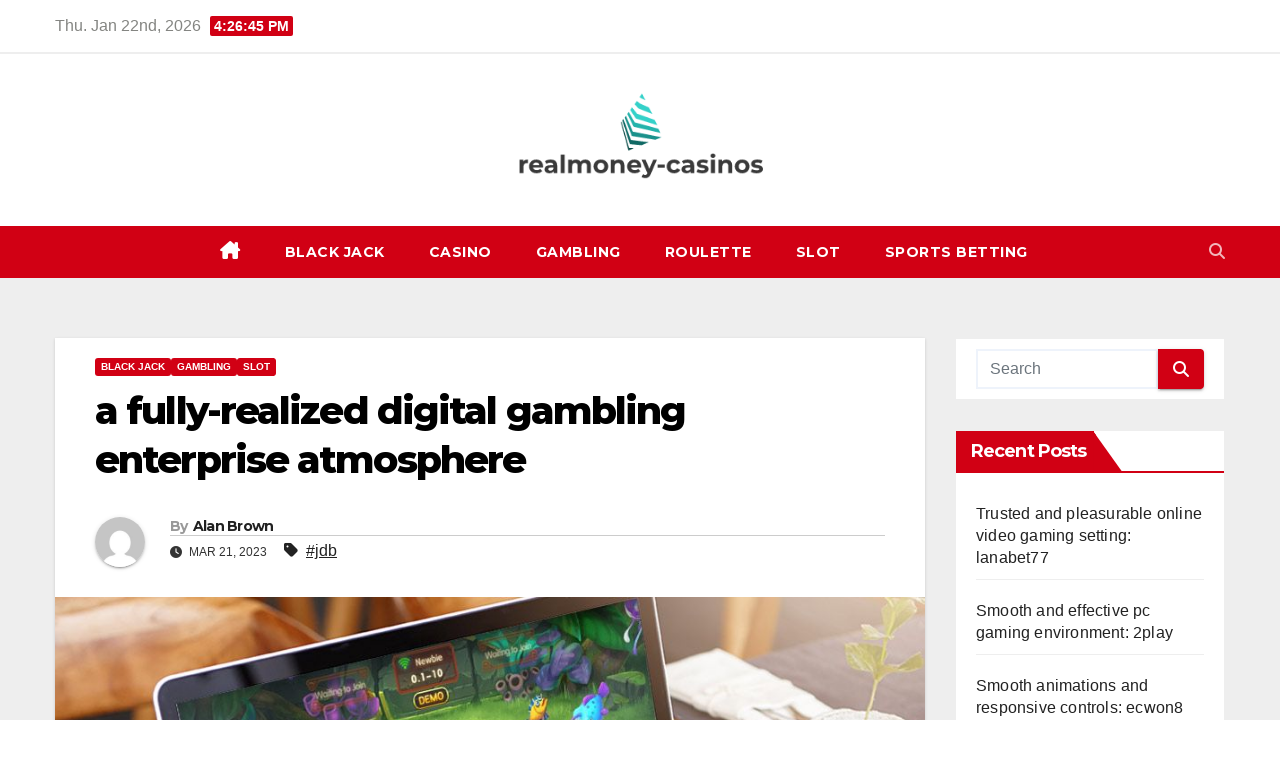

--- FILE ---
content_type: text/html; charset=UTF-8
request_url: https://realmoney-casinos.net/a-fully-realized-digital-gambling-enterprise-atmosphere/
body_size: 12801
content:
<!DOCTYPE html>
<html lang="en-US" prefix="og: https://ogp.me/ns#">
<head>
<meta charset="UTF-8">
<meta name="viewport" content="width=device-width, initial-scale=1">
<link rel="profile" href="https://gmpg.org/xfn/11">

<!-- Search Engine Optimization by Rank Math - https://rankmath.com/ -->
<title>a fully-realized digital gambling enterprise atmosphere - realmoney-casinos.net</title>
<meta name="description" content="As modern technology continues to advance, the globe of on the internet gaming has expanded considerably over the past couple of years. Specifically, jdb"/>
<meta name="robots" content="follow, index, max-snippet:-1, max-video-preview:-1, max-image-preview:large"/>
<link rel="canonical" href="https://realmoney-casinos.net/a-fully-realized-digital-gambling-enterprise-atmosphere/" />
<meta property="og:locale" content="en_US" />
<meta property="og:type" content="article" />
<meta property="og:title" content="a fully-realized digital gambling enterprise atmosphere - realmoney-casinos.net" />
<meta property="og:description" content="As modern technology continues to advance, the globe of on the internet gaming has expanded considerably over the past couple of years. Specifically, jdb" />
<meta property="og:url" content="https://realmoney-casinos.net/a-fully-realized-digital-gambling-enterprise-atmosphere/" />
<meta property="og:site_name" content="realmoney-casinos.net" />
<meta property="article:tag" content="jdb" />
<meta property="article:section" content="BLACK JACK" />
<meta property="og:updated_time" content="2023-03-21T05:50:56+00:00" />
<meta property="og:image" content="https://realmoney-casinos.net/wp-content/uploads/2023/03/jdb.jpg" />
<meta property="og:image:secure_url" content="https://realmoney-casinos.net/wp-content/uploads/2023/03/jdb.jpg" />
<meta property="og:image:width" content="970" />
<meta property="og:image:height" content="510" />
<meta property="og:image:alt" content="a fully-realized digital gambling enterprise atmosphere" />
<meta property="og:image:type" content="image/jpeg" />
<meta property="article:published_time" content="2023-03-21T05:50:54+00:00" />
<meta property="article:modified_time" content="2023-03-21T05:50:56+00:00" />
<meta name="twitter:card" content="summary_large_image" />
<meta name="twitter:title" content="a fully-realized digital gambling enterprise atmosphere - realmoney-casinos.net" />
<meta name="twitter:description" content="As modern technology continues to advance, the globe of on the internet gaming has expanded considerably over the past couple of years. Specifically, jdb" />
<meta name="twitter:image" content="https://realmoney-casinos.net/wp-content/uploads/2023/03/jdb.jpg" />
<meta name="twitter:label1" content="Written by" />
<meta name="twitter:data1" content="Alan Brown" />
<meta name="twitter:label2" content="Time to read" />
<meta name="twitter:data2" content="2 minutes" />
<script type="application/ld+json" class="rank-math-schema">{"@context":"https://schema.org","@graph":[{"@type":["Person","Organization"],"@id":"https://realmoney-casinos.net/#person","name":"realmoney-casinos.net","logo":{"@type":"ImageObject","@id":"https://realmoney-casinos.net/#logo","url":"https://realmoney-casinos.net/wp-content/uploads/2022/06/Screenshot-1-150x140.png","contentUrl":"https://realmoney-casinos.net/wp-content/uploads/2022/06/Screenshot-1-150x140.png","caption":"realmoney-casinos.net","inLanguage":"en-US"},"image":{"@type":"ImageObject","@id":"https://realmoney-casinos.net/#logo","url":"https://realmoney-casinos.net/wp-content/uploads/2022/06/Screenshot-1-150x140.png","contentUrl":"https://realmoney-casinos.net/wp-content/uploads/2022/06/Screenshot-1-150x140.png","caption":"realmoney-casinos.net","inLanguage":"en-US"}},{"@type":"WebSite","@id":"https://realmoney-casinos.net/#website","url":"https://realmoney-casinos.net","name":"realmoney-casinos.net","publisher":{"@id":"https://realmoney-casinos.net/#person"},"inLanguage":"en-US"},{"@type":"ImageObject","@id":"https://realmoney-casinos.net/wp-content/uploads/2023/03/jdb.jpg","url":"https://realmoney-casinos.net/wp-content/uploads/2023/03/jdb.jpg","width":"970","height":"510","inLanguage":"en-US"},{"@type":"WebPage","@id":"https://realmoney-casinos.net/a-fully-realized-digital-gambling-enterprise-atmosphere/#webpage","url":"https://realmoney-casinos.net/a-fully-realized-digital-gambling-enterprise-atmosphere/","name":"a fully-realized digital gambling enterprise atmosphere - realmoney-casinos.net","datePublished":"2023-03-21T05:50:54+00:00","dateModified":"2023-03-21T05:50:56+00:00","isPartOf":{"@id":"https://realmoney-casinos.net/#website"},"primaryImageOfPage":{"@id":"https://realmoney-casinos.net/wp-content/uploads/2023/03/jdb.jpg"},"inLanguage":"en-US"},{"@type":"Person","@id":"https://realmoney-casinos.net/author/alanbrown/","name":"Alan Brown","url":"https://realmoney-casinos.net/author/alanbrown/","image":{"@type":"ImageObject","@id":"https://secure.gravatar.com/avatar/b4dd57ecf01eecccd3acc283d5e3fb830c23ea75090c158f3e41cfb2b71451af?s=96&amp;d=mm&amp;r=g","url":"https://secure.gravatar.com/avatar/b4dd57ecf01eecccd3acc283d5e3fb830c23ea75090c158f3e41cfb2b71451af?s=96&amp;d=mm&amp;r=g","caption":"Alan Brown","inLanguage":"en-US"}},{"@type":"BlogPosting","headline":"a fully-realized digital gambling enterprise atmosphere - realmoney-casinos.net","datePublished":"2023-03-21T05:50:54+00:00","dateModified":"2023-03-21T05:50:56+00:00","articleSection":"BLACK JACK, GAMBLING, SLOT","author":{"@id":"https://realmoney-casinos.net/author/alanbrown/","name":"Alan Brown"},"publisher":{"@id":"https://realmoney-casinos.net/#person"},"description":"As modern technology continues to advance, the globe of on the internet gaming has expanded considerably over the past couple of years. Specifically, jdb","name":"a fully-realized digital gambling enterprise atmosphere - realmoney-casinos.net","@id":"https://realmoney-casinos.net/a-fully-realized-digital-gambling-enterprise-atmosphere/#richSnippet","isPartOf":{"@id":"https://realmoney-casinos.net/a-fully-realized-digital-gambling-enterprise-atmosphere/#webpage"},"image":{"@id":"https://realmoney-casinos.net/wp-content/uploads/2023/03/jdb.jpg"},"inLanguage":"en-US","mainEntityOfPage":{"@id":"https://realmoney-casinos.net/a-fully-realized-digital-gambling-enterprise-atmosphere/#webpage"}}]}</script>
<!-- /Rank Math WordPress SEO plugin -->

<link rel='dns-prefetch' href='//fonts.googleapis.com' />
<link rel="alternate" type="application/rss+xml" title="realmoney-casinos.net &raquo; Feed" href="https://realmoney-casinos.net/feed/" />
<link rel="alternate" type="application/rss+xml" title="realmoney-casinos.net &raquo; Comments Feed" href="https://realmoney-casinos.net/comments/feed/" />
<link rel="alternate" title="oEmbed (JSON)" type="application/json+oembed" href="https://realmoney-casinos.net/wp-json/oembed/1.0/embed?url=https%3A%2F%2Frealmoney-casinos.net%2Fa-fully-realized-digital-gambling-enterprise-atmosphere%2F" />
<link rel="alternate" title="oEmbed (XML)" type="text/xml+oembed" href="https://realmoney-casinos.net/wp-json/oembed/1.0/embed?url=https%3A%2F%2Frealmoney-casinos.net%2Fa-fully-realized-digital-gambling-enterprise-atmosphere%2F&#038;format=xml" />
<style id='wp-img-auto-sizes-contain-inline-css'>
img:is([sizes=auto i],[sizes^="auto," i]){contain-intrinsic-size:3000px 1500px}
/*# sourceURL=wp-img-auto-sizes-contain-inline-css */
</style>

<style id='wp-emoji-styles-inline-css'>

	img.wp-smiley, img.emoji {
		display: inline !important;
		border: none !important;
		box-shadow: none !important;
		height: 1em !important;
		width: 1em !important;
		margin: 0 0.07em !important;
		vertical-align: -0.1em !important;
		background: none !important;
		padding: 0 !important;
	}
/*# sourceURL=wp-emoji-styles-inline-css */
</style>
<link rel='stylesheet' id='wp-block-library-css' href='https://realmoney-casinos.net/wp-includes/css/dist/block-library/style.min.css?ver=6.9' media='all' />
<style id='wp-block-paragraph-inline-css'>
.is-small-text{font-size:.875em}.is-regular-text{font-size:1em}.is-large-text{font-size:2.25em}.is-larger-text{font-size:3em}.has-drop-cap:not(:focus):first-letter{float:left;font-size:8.4em;font-style:normal;font-weight:100;line-height:.68;margin:.05em .1em 0 0;text-transform:uppercase}body.rtl .has-drop-cap:not(:focus):first-letter{float:none;margin-left:.1em}p.has-drop-cap.has-background{overflow:hidden}:root :where(p.has-background){padding:1.25em 2.375em}:where(p.has-text-color:not(.has-link-color)) a{color:inherit}p.has-text-align-left[style*="writing-mode:vertical-lr"],p.has-text-align-right[style*="writing-mode:vertical-rl"]{rotate:180deg}
/*# sourceURL=https://realmoney-casinos.net/wp-includes/blocks/paragraph/style.min.css */
</style>
<style id='global-styles-inline-css'>
:root{--wp--preset--aspect-ratio--square: 1;--wp--preset--aspect-ratio--4-3: 4/3;--wp--preset--aspect-ratio--3-4: 3/4;--wp--preset--aspect-ratio--3-2: 3/2;--wp--preset--aspect-ratio--2-3: 2/3;--wp--preset--aspect-ratio--16-9: 16/9;--wp--preset--aspect-ratio--9-16: 9/16;--wp--preset--color--black: #000000;--wp--preset--color--cyan-bluish-gray: #abb8c3;--wp--preset--color--white: #ffffff;--wp--preset--color--pale-pink: #f78da7;--wp--preset--color--vivid-red: #cf2e2e;--wp--preset--color--luminous-vivid-orange: #ff6900;--wp--preset--color--luminous-vivid-amber: #fcb900;--wp--preset--color--light-green-cyan: #7bdcb5;--wp--preset--color--vivid-green-cyan: #00d084;--wp--preset--color--pale-cyan-blue: #8ed1fc;--wp--preset--color--vivid-cyan-blue: #0693e3;--wp--preset--color--vivid-purple: #9b51e0;--wp--preset--gradient--vivid-cyan-blue-to-vivid-purple: linear-gradient(135deg,rgb(6,147,227) 0%,rgb(155,81,224) 100%);--wp--preset--gradient--light-green-cyan-to-vivid-green-cyan: linear-gradient(135deg,rgb(122,220,180) 0%,rgb(0,208,130) 100%);--wp--preset--gradient--luminous-vivid-amber-to-luminous-vivid-orange: linear-gradient(135deg,rgb(252,185,0) 0%,rgb(255,105,0) 100%);--wp--preset--gradient--luminous-vivid-orange-to-vivid-red: linear-gradient(135deg,rgb(255,105,0) 0%,rgb(207,46,46) 100%);--wp--preset--gradient--very-light-gray-to-cyan-bluish-gray: linear-gradient(135deg,rgb(238,238,238) 0%,rgb(169,184,195) 100%);--wp--preset--gradient--cool-to-warm-spectrum: linear-gradient(135deg,rgb(74,234,220) 0%,rgb(151,120,209) 20%,rgb(207,42,186) 40%,rgb(238,44,130) 60%,rgb(251,105,98) 80%,rgb(254,248,76) 100%);--wp--preset--gradient--blush-light-purple: linear-gradient(135deg,rgb(255,206,236) 0%,rgb(152,150,240) 100%);--wp--preset--gradient--blush-bordeaux: linear-gradient(135deg,rgb(254,205,165) 0%,rgb(254,45,45) 50%,rgb(107,0,62) 100%);--wp--preset--gradient--luminous-dusk: linear-gradient(135deg,rgb(255,203,112) 0%,rgb(199,81,192) 50%,rgb(65,88,208) 100%);--wp--preset--gradient--pale-ocean: linear-gradient(135deg,rgb(255,245,203) 0%,rgb(182,227,212) 50%,rgb(51,167,181) 100%);--wp--preset--gradient--electric-grass: linear-gradient(135deg,rgb(202,248,128) 0%,rgb(113,206,126) 100%);--wp--preset--gradient--midnight: linear-gradient(135deg,rgb(2,3,129) 0%,rgb(40,116,252) 100%);--wp--preset--font-size--small: 13px;--wp--preset--font-size--medium: 20px;--wp--preset--font-size--large: 36px;--wp--preset--font-size--x-large: 42px;--wp--preset--spacing--20: 0.44rem;--wp--preset--spacing--30: 0.67rem;--wp--preset--spacing--40: 1rem;--wp--preset--spacing--50: 1.5rem;--wp--preset--spacing--60: 2.25rem;--wp--preset--spacing--70: 3.38rem;--wp--preset--spacing--80: 5.06rem;--wp--preset--shadow--natural: 6px 6px 9px rgba(0, 0, 0, 0.2);--wp--preset--shadow--deep: 12px 12px 50px rgba(0, 0, 0, 0.4);--wp--preset--shadow--sharp: 6px 6px 0px rgba(0, 0, 0, 0.2);--wp--preset--shadow--outlined: 6px 6px 0px -3px rgb(255, 255, 255), 6px 6px rgb(0, 0, 0);--wp--preset--shadow--crisp: 6px 6px 0px rgb(0, 0, 0);}:root :where(.is-layout-flow) > :first-child{margin-block-start: 0;}:root :where(.is-layout-flow) > :last-child{margin-block-end: 0;}:root :where(.is-layout-flow) > *{margin-block-start: 24px;margin-block-end: 0;}:root :where(.is-layout-constrained) > :first-child{margin-block-start: 0;}:root :where(.is-layout-constrained) > :last-child{margin-block-end: 0;}:root :where(.is-layout-constrained) > *{margin-block-start: 24px;margin-block-end: 0;}:root :where(.is-layout-flex){gap: 24px;}:root :where(.is-layout-grid){gap: 24px;}body .is-layout-flex{display: flex;}.is-layout-flex{flex-wrap: wrap;align-items: center;}.is-layout-flex > :is(*, div){margin: 0;}body .is-layout-grid{display: grid;}.is-layout-grid > :is(*, div){margin: 0;}.has-black-color{color: var(--wp--preset--color--black) !important;}.has-cyan-bluish-gray-color{color: var(--wp--preset--color--cyan-bluish-gray) !important;}.has-white-color{color: var(--wp--preset--color--white) !important;}.has-pale-pink-color{color: var(--wp--preset--color--pale-pink) !important;}.has-vivid-red-color{color: var(--wp--preset--color--vivid-red) !important;}.has-luminous-vivid-orange-color{color: var(--wp--preset--color--luminous-vivid-orange) !important;}.has-luminous-vivid-amber-color{color: var(--wp--preset--color--luminous-vivid-amber) !important;}.has-light-green-cyan-color{color: var(--wp--preset--color--light-green-cyan) !important;}.has-vivid-green-cyan-color{color: var(--wp--preset--color--vivid-green-cyan) !important;}.has-pale-cyan-blue-color{color: var(--wp--preset--color--pale-cyan-blue) !important;}.has-vivid-cyan-blue-color{color: var(--wp--preset--color--vivid-cyan-blue) !important;}.has-vivid-purple-color{color: var(--wp--preset--color--vivid-purple) !important;}.has-black-background-color{background-color: var(--wp--preset--color--black) !important;}.has-cyan-bluish-gray-background-color{background-color: var(--wp--preset--color--cyan-bluish-gray) !important;}.has-white-background-color{background-color: var(--wp--preset--color--white) !important;}.has-pale-pink-background-color{background-color: var(--wp--preset--color--pale-pink) !important;}.has-vivid-red-background-color{background-color: var(--wp--preset--color--vivid-red) !important;}.has-luminous-vivid-orange-background-color{background-color: var(--wp--preset--color--luminous-vivid-orange) !important;}.has-luminous-vivid-amber-background-color{background-color: var(--wp--preset--color--luminous-vivid-amber) !important;}.has-light-green-cyan-background-color{background-color: var(--wp--preset--color--light-green-cyan) !important;}.has-vivid-green-cyan-background-color{background-color: var(--wp--preset--color--vivid-green-cyan) !important;}.has-pale-cyan-blue-background-color{background-color: var(--wp--preset--color--pale-cyan-blue) !important;}.has-vivid-cyan-blue-background-color{background-color: var(--wp--preset--color--vivid-cyan-blue) !important;}.has-vivid-purple-background-color{background-color: var(--wp--preset--color--vivid-purple) !important;}.has-black-border-color{border-color: var(--wp--preset--color--black) !important;}.has-cyan-bluish-gray-border-color{border-color: var(--wp--preset--color--cyan-bluish-gray) !important;}.has-white-border-color{border-color: var(--wp--preset--color--white) !important;}.has-pale-pink-border-color{border-color: var(--wp--preset--color--pale-pink) !important;}.has-vivid-red-border-color{border-color: var(--wp--preset--color--vivid-red) !important;}.has-luminous-vivid-orange-border-color{border-color: var(--wp--preset--color--luminous-vivid-orange) !important;}.has-luminous-vivid-amber-border-color{border-color: var(--wp--preset--color--luminous-vivid-amber) !important;}.has-light-green-cyan-border-color{border-color: var(--wp--preset--color--light-green-cyan) !important;}.has-vivid-green-cyan-border-color{border-color: var(--wp--preset--color--vivid-green-cyan) !important;}.has-pale-cyan-blue-border-color{border-color: var(--wp--preset--color--pale-cyan-blue) !important;}.has-vivid-cyan-blue-border-color{border-color: var(--wp--preset--color--vivid-cyan-blue) !important;}.has-vivid-purple-border-color{border-color: var(--wp--preset--color--vivid-purple) !important;}.has-vivid-cyan-blue-to-vivid-purple-gradient-background{background: var(--wp--preset--gradient--vivid-cyan-blue-to-vivid-purple) !important;}.has-light-green-cyan-to-vivid-green-cyan-gradient-background{background: var(--wp--preset--gradient--light-green-cyan-to-vivid-green-cyan) !important;}.has-luminous-vivid-amber-to-luminous-vivid-orange-gradient-background{background: var(--wp--preset--gradient--luminous-vivid-amber-to-luminous-vivid-orange) !important;}.has-luminous-vivid-orange-to-vivid-red-gradient-background{background: var(--wp--preset--gradient--luminous-vivid-orange-to-vivid-red) !important;}.has-very-light-gray-to-cyan-bluish-gray-gradient-background{background: var(--wp--preset--gradient--very-light-gray-to-cyan-bluish-gray) !important;}.has-cool-to-warm-spectrum-gradient-background{background: var(--wp--preset--gradient--cool-to-warm-spectrum) !important;}.has-blush-light-purple-gradient-background{background: var(--wp--preset--gradient--blush-light-purple) !important;}.has-blush-bordeaux-gradient-background{background: var(--wp--preset--gradient--blush-bordeaux) !important;}.has-luminous-dusk-gradient-background{background: var(--wp--preset--gradient--luminous-dusk) !important;}.has-pale-ocean-gradient-background{background: var(--wp--preset--gradient--pale-ocean) !important;}.has-electric-grass-gradient-background{background: var(--wp--preset--gradient--electric-grass) !important;}.has-midnight-gradient-background{background: var(--wp--preset--gradient--midnight) !important;}.has-small-font-size{font-size: var(--wp--preset--font-size--small) !important;}.has-medium-font-size{font-size: var(--wp--preset--font-size--medium) !important;}.has-large-font-size{font-size: var(--wp--preset--font-size--large) !important;}.has-x-large-font-size{font-size: var(--wp--preset--font-size--x-large) !important;}
/*# sourceURL=global-styles-inline-css */
</style>

<style id='classic-theme-styles-inline-css'>
/*! This file is auto-generated */
.wp-block-button__link{color:#fff;background-color:#32373c;border-radius:9999px;box-shadow:none;text-decoration:none;padding:calc(.667em + 2px) calc(1.333em + 2px);font-size:1.125em}.wp-block-file__button{background:#32373c;color:#fff;text-decoration:none}
/*# sourceURL=/wp-includes/css/classic-themes.min.css */
</style>
<link rel='stylesheet' id='newsup-fonts-css' href='//fonts.googleapis.com/css?family=Montserrat%3A400%2C500%2C700%2C800%7CWork%2BSans%3A300%2C400%2C500%2C600%2C700%2C800%2C900%26display%3Dswap&#038;subset=latin%2Clatin-ext' media='all' />
<link rel='stylesheet' id='bootstrap-css' href='https://realmoney-casinos.net/wp-content/themes/newsup/css/bootstrap.css?ver=6.9' media='all' />
<link rel='stylesheet' id='newsup-style-css' href='https://realmoney-casinos.net/wp-content/themes/news-get/style.css?ver=6.9' media='all' />
<link rel='stylesheet' id='font-awesome-5-all-css' href='https://realmoney-casinos.net/wp-content/themes/newsup/css/font-awesome/css/all.min.css?ver=6.9' media='all' />
<link rel='stylesheet' id='font-awesome-4-shim-css' href='https://realmoney-casinos.net/wp-content/themes/newsup/css/font-awesome/css/v4-shims.min.css?ver=6.9' media='all' />
<link rel='stylesheet' id='owl-carousel-css' href='https://realmoney-casinos.net/wp-content/themes/newsup/css/owl.carousel.css?ver=6.9' media='all' />
<link rel='stylesheet' id='smartmenus-css' href='https://realmoney-casinos.net/wp-content/themes/newsup/css/jquery.smartmenus.bootstrap.css?ver=6.9' media='all' />
<link rel='stylesheet' id='newsup-custom-css-css' href='https://realmoney-casinos.net/wp-content/themes/newsup/inc/ansar/customize/css/customizer.css?ver=1.0' media='all' />
<link rel='stylesheet' id='newsup-style-parent-css' href='https://realmoney-casinos.net/wp-content/themes/newsup/style.css?ver=6.9' media='all' />
<link rel='stylesheet' id='newsget-style-css' href='https://realmoney-casinos.net/wp-content/themes/news-get/style.css?ver=1.0' media='all' />
<link rel='stylesheet' id='newsget-default-css-css' href='https://realmoney-casinos.net/wp-content/themes/news-get/css/colors/default.css?ver=6.9' media='all' />
<script src="https://realmoney-casinos.net/wp-includes/js/jquery/jquery.min.js?ver=3.7.1" id="jquery-core-js"></script>
<script src="https://realmoney-casinos.net/wp-includes/js/jquery/jquery-migrate.min.js?ver=3.4.1" id="jquery-migrate-js"></script>
<script src="https://realmoney-casinos.net/wp-content/themes/newsup/js/navigation.js?ver=6.9" id="newsup-navigation-js"></script>
<script src="https://realmoney-casinos.net/wp-content/themes/newsup/js/bootstrap.js?ver=6.9" id="bootstrap-js"></script>
<script src="https://realmoney-casinos.net/wp-content/themes/newsup/js/owl.carousel.min.js?ver=6.9" id="owl-carousel-min-js"></script>
<script src="https://realmoney-casinos.net/wp-content/themes/newsup/js/jquery.smartmenus.js?ver=6.9" id="smartmenus-js-js"></script>
<script src="https://realmoney-casinos.net/wp-content/themes/newsup/js/jquery.smartmenus.bootstrap.js?ver=6.9" id="bootstrap-smartmenus-js-js"></script>
<script src="https://realmoney-casinos.net/wp-content/themes/newsup/js/jquery.marquee.js?ver=6.9" id="newsup-marquee-js-js"></script>
<script src="https://realmoney-casinos.net/wp-content/themes/newsup/js/main.js?ver=6.9" id="newsup-main-js-js"></script>
<link rel="https://api.w.org/" href="https://realmoney-casinos.net/wp-json/" /><link rel="alternate" title="JSON" type="application/json" href="https://realmoney-casinos.net/wp-json/wp/v2/posts/214" /><link rel="EditURI" type="application/rsd+xml" title="RSD" href="https://realmoney-casinos.net/xmlrpc.php?rsd" />
<meta name="generator" content="WordPress 6.9" />
<link rel='shortlink' href='https://realmoney-casinos.net/?p=214' />
 
<style type="text/css" id="custom-background-css">
    .wrapper { background-color: #eee; }
</style>
<style>.recentcomments a{display:inline !important;padding:0 !important;margin:0 !important;}</style>    <style type="text/css">
            .site-title,
        .site-description {
            position: absolute;
            clip: rect(1px, 1px, 1px, 1px);
        }
        </style>
    </head>
<body class="wp-singular post-template-default single single-post postid-214 single-format-standard wp-custom-logo wp-embed-responsive wp-theme-newsup wp-child-theme-news-get ta-hide-date-author-in-list" >
<div id="page" class="site">
<a class="skip-link screen-reader-text" href="#content">
Skip to content</a>
    <div class="wrapper">
          <header class="mg-headwidget center light">
            <!--==================== TOP BAR ====================-->
            <!--top-bar-->
            <div class="mg-head-detail hidden-xs">
    <div class="container-fluid">
        <div class="row align-items-center">
            <div class="col-md-6 col-xs-12">
                <ul class="info-left">
                                <li>Thu. Jan 22nd, 2026                 <span  id="time" class="time"></span>
                        </li>
                        </ul>
            </div>
            <div class="col-md-6 col-xs-12">
                <ul class="mg-social info-right">
                                    </ul>
            </div>
        </div>
    </div>
</div>
    <!--/top-bar-->
            <div class="clearfix"></div>
                        <div class="mg-nav-widget-area-back" style='background-image: url("" );'>
                        <div class="overlay">
              <div class="inner"  style="background-color:#fff;" > 
                <div class="container-fluid">
    <div class="mg-nav-widget-area">
        <div class="row align-items-center justify-content-center">
            <div class="col-md-4 col-sm-4 text-center-xs">
                <div class="navbar-header">
                      <a href="https://realmoney-casinos.net/" class="navbar-brand" rel="home"><img width="453" height="140" src="https://realmoney-casinos.net/wp-content/uploads/2022/06/Screenshot-1.png" class="custom-logo" alt="realmoney-casinos.net" decoding="async" fetchpriority="high" srcset="https://realmoney-casinos.net/wp-content/uploads/2022/06/Screenshot-1.png 453w, https://realmoney-casinos.net/wp-content/uploads/2022/06/Screenshot-1-300x93.png 300w" sizes="(max-width: 453px) 100vw, 453px" /></a>                </div>
            </div>
        </div>
    </div>
</div>
              </div>
              </div>
          </div>
    <div class="mg-menu-full">
      <nav class="navbar navbar-expand-lg navbar-wp">
        <div class="container-fluid">
          <!-- Right nav -->
                    <div class="m-header align-items-center">
                                                <a class="mobilehomebtn" href="https://realmoney-casinos.net"><span class="fa fa-home"></span></a>
                        <!-- navbar-toggle -->
                        <button class="navbar-toggler mx-auto" type="button" data-toggle="collapse" data-target="#navbar-wp" aria-controls="navbarSupportedContent" aria-expanded="false" aria-label="Toggle navigation">
                          <i class="fa fa-bars"></i>
                        </button>
                        <!-- /navbar-toggle -->
                        <div class="dropdown show mg-search-box pr-2 d-none">
                            <a class="dropdown-toggle msearch ml-auto" href="#" role="button" id="dropdownMenuLink" data-toggle="dropdown" aria-haspopup="true" aria-expanded="false">
                               <i class="fa fa-search"></i>
                            </a>

                            <div class="dropdown-menu searchinner" aria-labelledby="dropdownMenuLink">
                        <form role="search" method="get" id="searchform" action="https://realmoney-casinos.net/">
  <div class="input-group">
    <input type="search" class="form-control" placeholder="Search" value="" name="s" />
    <span class="input-group-btn btn-default">
    <button type="submit" class="btn"> <i class="fas fa-search"></i> </button>
    </span> </div>
</form>                      </div>
                        </div>
                        
                    </div>
                    <!-- /Right nav -->
         
          
                  <div class="collapse navbar-collapse" id="navbar-wp">
                    
                  <ul id="menu-menu" class="nav navbar-nav mx-auto"><li class="active home"><a class="homebtn" href="https://realmoney-casinos.net"><span class='fa-solid fa-house-chimney'></span></a></li><li id="menu-item-15" class="menu-item menu-item-type-taxonomy menu-item-object-category current-post-ancestor current-menu-parent current-post-parent menu-item-15"><a class="nav-link" title="BLACK JACK" href="https://realmoney-casinos.net/category/black-jack/">BLACK JACK</a></li>
<li id="menu-item-16" class="menu-item menu-item-type-taxonomy menu-item-object-category menu-item-16"><a class="nav-link" title="CASINO" href="https://realmoney-casinos.net/category/casino/">CASINO</a></li>
<li id="menu-item-17" class="menu-item menu-item-type-taxonomy menu-item-object-category current-post-ancestor current-menu-parent current-post-parent menu-item-17"><a class="nav-link" title="GAMBLING" href="https://realmoney-casinos.net/category/gambling/">GAMBLING</a></li>
<li id="menu-item-18" class="menu-item menu-item-type-taxonomy menu-item-object-category menu-item-18"><a class="nav-link" title="ROULETTE" href="https://realmoney-casinos.net/category/roulette/">ROULETTE</a></li>
<li id="menu-item-19" class="menu-item menu-item-type-taxonomy menu-item-object-category current-post-ancestor current-menu-parent current-post-parent menu-item-19"><a class="nav-link" title="SLOT" href="https://realmoney-casinos.net/category/slot/">SLOT</a></li>
<li id="menu-item-20" class="menu-item menu-item-type-taxonomy menu-item-object-category menu-item-20"><a class="nav-link" title="SPORTS BETTING" href="https://realmoney-casinos.net/category/sports-betting/">SPORTS BETTING</a></li>
</ul>   
                  </div>
                  <!-- Right nav -->
                    <div class="desk-header pl-3 ml-auto my-2 my-lg-0 position-relative align-items-center">
                        <!-- /navbar-toggle -->
                        <div class="dropdown show mg-search-box">
                      <a class="dropdown-toggle msearch ml-auto" href="#" role="button" id="dropdownMenuLink" data-toggle="dropdown" aria-haspopup="true" aria-expanded="false">
                       <i class="fa fa-search"></i>
                      </a>
                      <div class="dropdown-menu searchinner" aria-labelledby="dropdownMenuLink">
                        <form role="search" method="get" id="searchform" action="https://realmoney-casinos.net/">
  <div class="input-group">
    <input type="search" class="form-control" placeholder="Search" value="" name="s" />
    <span class="input-group-btn btn-default">
    <button type="submit" class="btn"> <i class="fas fa-search"></i> </button>
    </span> </div>
</form>                      </div>
                    </div>
                    </div>
                    <!-- /Right nav --> 
          </div>
      </nav> <!-- /Navigation -->
    </div>
</header>
<div class="clearfix"></div>
 <!-- =========================
     Page Content Section      
============================== -->
<main id="content" class="single-class content">
  <!--container-->
    <div class="container-fluid">
      <!--row-->
        <div class="row">
                  <div class="col-lg-9 col-md-8">
                                <div class="mg-blog-post-box"> 
                    <div class="mg-header">
                        <div class="mg-blog-category"><a class="newsup-categories category-color-1" href="https://realmoney-casinos.net/category/black-jack/" alt="View all posts in BLACK JACK"> 
                                 BLACK JACK
                             </a><a class="newsup-categories category-color-1" href="https://realmoney-casinos.net/category/gambling/" alt="View all posts in GAMBLING"> 
                                 GAMBLING
                             </a><a class="newsup-categories category-color-1" href="https://realmoney-casinos.net/category/slot/" alt="View all posts in SLOT"> 
                                 SLOT
                             </a></div>                        <h1 class="title single"> <a title="Permalink to: a fully-realized digital gambling enterprise atmosphere">
                            a fully-realized digital gambling enterprise atmosphere</a>
                        </h1>
                                                <div class="media mg-info-author-block"> 
                                                        <a class="mg-author-pic" href="https://realmoney-casinos.net/author/alanbrown/"> <img alt='' src='https://secure.gravatar.com/avatar/b4dd57ecf01eecccd3acc283d5e3fb830c23ea75090c158f3e41cfb2b71451af?s=150&#038;d=mm&#038;r=g' srcset='https://secure.gravatar.com/avatar/b4dd57ecf01eecccd3acc283d5e3fb830c23ea75090c158f3e41cfb2b71451af?s=300&#038;d=mm&#038;r=g 2x' class='avatar avatar-150 photo' height='150' width='150' decoding='async'/> </a>
                                                        <div class="media-body">
                                                            <h4 class="media-heading"><span>By</span><a href="https://realmoney-casinos.net/author/alanbrown/">Alan Brown</a></h4>
                                                            <span class="mg-blog-date"><i class="fas fa-clock"></i> 
                                    Mar 21, 2023                                </span>
                                                                <span class="newsup-tags"><i class="fas fa-tag"></i>
                                    <a href="https://realmoney-casinos.net/tag/jdb/">#jdb</a>                                    </span>
                                                            </div>
                        </div>
                                            </div>
                    <img width="970" height="510" src="https://realmoney-casinos.net/wp-content/uploads/2023/03/jdb.jpg" class="img-fluid single-featured-image wp-post-image" alt="" decoding="async" srcset="https://realmoney-casinos.net/wp-content/uploads/2023/03/jdb.jpg 970w, https://realmoney-casinos.net/wp-content/uploads/2023/03/jdb-300x158.jpg 300w, https://realmoney-casinos.net/wp-content/uploads/2023/03/jdb-768x404.jpg 768w" sizes="(max-width: 970px) 100vw, 970px" />                    <article class="page-content-single small single">
                        
<p>As modern technology continues to advance, the globe of on the internet gaming has expanded considerably over the past couple of years. Specifically, <a href="https://vkyat.com/" target="_blank" rel="noopener">jdb</a> online gambling enterprise has swiftly become one of the most popular on-line gambling enterprises, offering a vast array of amazing video games and features for players. Currently, you will discover the benefits of dipping into JDB on-line gambling enterprise and also have a look at the future of this cutting-edge pc gaming system.</p>



<p>The benefits of playing at jdb online gambling establishment<br>There are numerous advantages to playing at jdb online gambling enterprise. Initially, players have access to a vast array of amazing games, including traditional online casino games such as blackjack, roulette, and casino poker, in addition to a range of cutting-edge port games The system is consistently updated with brand-new games, guaranteeing that players constantly have something new to take pleasure in. An additional benefit of JDB on-line gambling enterprise is its availability. Gamers can access the system from anywhere in the globe, provided they have an internet link. This implies that gamers can enjoy their favored video games at any time of the day or evening, without needing to leave their houses.</p>



<p>Along with the large range of video games as well as ease of access, JDB online casino site additionally uses exceptional client support. The system has a group of devoted customer service agents that are offered 24/7 to assist gamers with any issues or questions they might have. This guarantees that gamers can delight in a smooth pc gaming experience, with no disruptions or delays. Overall, jdb online casino is an outstanding selection for any individual who is seeking an amazing and also cutting-edge gaming platform. With its variety of games, accessibility, and excellent customer assistance, players can be sure that they will certainly have a fun and enjoyable gaming experience.</p>



<p>The future of jdb online casino site: innovative innovation as well as exciting video games.<br>When the modern technology continues to create, the jdb online casino site is likewise progressing to remain successful. The system is frequently introducing new attributes as well as ingenious innovation to boost the gaming experience for players. One of the most interesting developments in the future of jdb online gambling establishment is the assimilation of virtual reality modern technology. This technology will enable gamers to submerse themselves in a fully-realized digital gambling enterprise atmosphere, total with sensible graphics as well as audios. This will certainly create a more interesting and also immersive pc gaming experience, bringing gamers more detailed to the activity than ever.</p>



<p>One more amazing development is the intro of mobile video gaming. With a growing number of individuals using their mobile devices to access the web, this on the internet gambling establishment is working to make its system extra mobile-friendly. This suggests that gamers will have the ability to appreciate their favored games on their cellular phones and tablets, despite where they are. Along with technological growths, jdb casino site online is additionally introducing a series of interesting brand-new video games to its system. These games will be designed to offer gamers with a special as well as satisfying video gaming experience, with ingenious attributes and also technicians that establish them apart from standard casino site games. Therefore, jdb online gambling enterprise is a wonderful option for any person who is seeking an exciting and innovative gaming system.</p>
        <script>
        function pinIt() {
        var e = document.createElement('script');
        e.setAttribute('type','text/javascript');
        e.setAttribute('charset','UTF-8');
        e.setAttribute('src','https://assets.pinterest.com/js/pinmarklet.js?r='+Math.random()*99999999);
        document.body.appendChild(e);
        }
        </script>
        <div class="post-share">
            <div class="post-share-icons cf">
                <a href="https://www.facebook.com/sharer.php?u=https%3A%2F%2Frealmoney-casinos.net%2Fa-fully-realized-digital-gambling-enterprise-atmosphere%2F" class="link facebook" target="_blank" >
                    <i class="fab fa-facebook"></i>
                </a>
                <a href="https://twitter.com/share?url=https%3A%2F%2Frealmoney-casinos.net%2Fa-fully-realized-digital-gambling-enterprise-atmosphere%2F&#038;text=a%20fully-realized%20digital%20gambling%20enterprise%20atmosphere" class="link x-twitter" target="_blank">
                    <i class="fa-brands fa-x-twitter"></i>
                </a>
                <a href="/cdn-cgi/l/email-protection#[base64]" class="link email" target="_blank">
                    <i class="fas fa-envelope"></i>
                </a>
                <a href="https://www.linkedin.com/sharing/share-offsite/?url=https%3A%2F%2Frealmoney-casinos.net%2Fa-fully-realized-digital-gambling-enterprise-atmosphere%2F&#038;title=a%20fully-realized%20digital%20gambling%20enterprise%20atmosphere" class="link linkedin" target="_blank" >
                    <i class="fab fa-linkedin"></i>
                </a>
                <a href="https://telegram.me/share/url?url=https%3A%2F%2Frealmoney-casinos.net%2Fa-fully-realized-digital-gambling-enterprise-atmosphere%2F&#038;text&#038;title=a%20fully-realized%20digital%20gambling%20enterprise%20atmosphere" class="link telegram" target="_blank" >
                    <i class="fab fa-telegram"></i>
                </a>
                <a href="javascript:pinIt();" class="link pinterest">
                    <i class="fab fa-pinterest"></i>
                </a>
                <a class="print-r" href="javascript:window.print()">
                    <i class="fas fa-print"></i>
                </a>  
            </div>
        </div>
                            <div class="clearfix mb-3"></div>
                        
	<nav class="navigation post-navigation" aria-label="Posts">
		<h2 class="screen-reader-text">Post navigation</h2>
		<div class="nav-links"><div class="nav-previous"><a href="https://realmoney-casinos.net/committed-personnel-of-the-jdbxr-online/" rel="prev">Committed personnel of the jdbxr online <div class="fa fa-angle-double-right"></div><span></span></a></div><div class="nav-next"><a href="https://realmoney-casinos.net/experience-actual-time-video-gaming/" rel="next"><div class="fa fa-angle-double-left"></div><span></span> Experience actual time video gaming</a></div></div>
	</nav>                                          </article>
                </div>
                        <div class="media mg-info-author-block">
            <a class="mg-author-pic" href="https://realmoney-casinos.net/author/alanbrown/"><img alt='' src='https://secure.gravatar.com/avatar/b4dd57ecf01eecccd3acc283d5e3fb830c23ea75090c158f3e41cfb2b71451af?s=150&#038;d=mm&#038;r=g' srcset='https://secure.gravatar.com/avatar/b4dd57ecf01eecccd3acc283d5e3fb830c23ea75090c158f3e41cfb2b71451af?s=300&#038;d=mm&#038;r=g 2x' class='avatar avatar-150 photo' height='150' width='150' loading='lazy' decoding='async'/></a>
                <div class="media-body">
                  <h4 class="media-heading">By <a href ="https://realmoney-casinos.net/author/alanbrown/">Alan Brown</a></h4>
                  <p></p>
                </div>
            </div>
                <div class="mg-featured-slider p-3 mb-4">
            <!--Start mg-realated-slider -->
            <!-- mg-sec-title -->
            <div class="mg-sec-title">
                <h4>Related Post</h4>
            </div>
            <!-- // mg-sec-title -->
            <div class="row">
                <!-- featured_post -->
                                    <!-- blog -->
                    <div class="col-md-4">
                        <div class="mg-blog-post-3 minh back-img mb-md-0 mb-2" 
                                                style="background-image: url('https://realmoney-casinos.net/wp-content/uploads/2026/01/11e58ab9ebf76c72e17f1-1.png');" >
                            <div class="mg-blog-inner">
                                <div class="mg-blog-category"><a class="newsup-categories category-color-1" href="https://realmoney-casinos.net/category/casino/" alt="View all posts in CASINO"> 
                                 CASINO
                             </a><a class="newsup-categories category-color-1" href="https://realmoney-casinos.net/category/gambling/" alt="View all posts in GAMBLING"> 
                                 GAMBLING
                             </a><a class="newsup-categories category-color-1" href="https://realmoney-casinos.net/category/slot/" alt="View all posts in SLOT"> 
                                 SLOT
                             </a><a class="newsup-categories category-color-1" href="https://realmoney-casinos.net/category/sports-betting/" alt="View all posts in SPORTS BETTING"> 
                                 SPORTS BETTING
                             </a></div>                                <h4 class="title"> <a href="https://realmoney-casinos.net/trusted-and-pleasurable-online-video-gaming-setting-lanabet77/" title="Permalink to: Trusted and pleasurable online video gaming setting: lanabet77">
                                  Trusted and pleasurable online video gaming setting: lanabet77</a>
                                 </h4>
                                <div class="mg-blog-meta"> 
                                                                        <span class="mg-blog-date">
                                        <i class="fas fa-clock"></i>
                                        Jan 22, 2026                                    </span>
                                            <a class="auth" href="https://realmoney-casinos.net/author/alanbrown/">
            <i class="fas fa-user-circle"></i>Alan Brown        </a>
     
                                </div>   
                            </div>
                        </div>
                    </div>
                    <!-- blog -->
                                        <!-- blog -->
                    <div class="col-md-4">
                        <div class="mg-blog-post-3 minh back-img mb-md-0 mb-2" 
                                                style="background-image: url('https://realmoney-casinos.net/wp-content/uploads/2026/01/2play-1-1.jpg');" >
                            <div class="mg-blog-inner">
                                <div class="mg-blog-category"><a class="newsup-categories category-color-1" href="https://realmoney-casinos.net/category/casino/" alt="View all posts in CASINO"> 
                                 CASINO
                             </a><a class="newsup-categories category-color-1" href="https://realmoney-casinos.net/category/gambling/" alt="View all posts in GAMBLING"> 
                                 GAMBLING
                             </a><a class="newsup-categories category-color-1" href="https://realmoney-casinos.net/category/slot/" alt="View all posts in SLOT"> 
                                 SLOT
                             </a><a class="newsup-categories category-color-1" href="https://realmoney-casinos.net/category/sports-betting/" alt="View all posts in SPORTS BETTING"> 
                                 SPORTS BETTING
                             </a></div>                                <h4 class="title"> <a href="https://realmoney-casinos.net/smooth-and-effective-pc-gaming-environment-2play/" title="Permalink to: Smooth and effective pc gaming environment: 2play">
                                  Smooth and effective pc gaming environment: 2play</a>
                                 </h4>
                                <div class="mg-blog-meta"> 
                                                                        <span class="mg-blog-date">
                                        <i class="fas fa-clock"></i>
                                        Jan 10, 2026                                    </span>
                                            <a class="auth" href="https://realmoney-casinos.net/author/alanbrown/">
            <i class="fas fa-user-circle"></i>Alan Brown        </a>
     
                                </div>   
                            </div>
                        </div>
                    </div>
                    <!-- blog -->
                                        <!-- blog -->
                    <div class="col-md-4">
                        <div class="mg-blog-post-3 minh back-img mb-md-0 mb-2" 
                                                style="background-image: url('https://realmoney-casinos.net/wp-content/uploads/2026/01/ecwon8.jpeg');" >
                            <div class="mg-blog-inner">
                                <div class="mg-blog-category"><a class="newsup-categories category-color-1" href="https://realmoney-casinos.net/category/casino/" alt="View all posts in CASINO"> 
                                 CASINO
                             </a><a class="newsup-categories category-color-1" href="https://realmoney-casinos.net/category/gambling/" alt="View all posts in GAMBLING"> 
                                 GAMBLING
                             </a><a class="newsup-categories category-color-1" href="https://realmoney-casinos.net/category/slot/" alt="View all posts in SLOT"> 
                                 SLOT
                             </a><a class="newsup-categories category-color-1" href="https://realmoney-casinos.net/category/sports-betting/" alt="View all posts in SPORTS BETTING"> 
                                 SPORTS BETTING
                             </a></div>                                <h4 class="title"> <a href="https://realmoney-casinos.net/smooth-animations-and-responsive-controls-ecwon8/" title="Permalink to: Smooth animations and responsive controls: ecwon8">
                                  Smooth animations and responsive controls: ecwon8</a>
                                 </h4>
                                <div class="mg-blog-meta"> 
                                                                        <span class="mg-blog-date">
                                        <i class="fas fa-clock"></i>
                                        Jan 9, 2026                                    </span>
                                            <a class="auth" href="https://realmoney-casinos.net/author/alanbrown/">
            <i class="fas fa-user-circle"></i>Alan Brown        </a>
     
                                </div>   
                            </div>
                        </div>
                    </div>
                    <!-- blog -->
                                </div> 
        </div>
        <!--End mg-realated-slider -->
                </div>
        <aside class="col-lg-3 col-md-4 sidebar-sticky">
                
<aside id="secondary" class="widget-area" role="complementary">
	<div id="sidebar-right" class="mg-sidebar">
		<div id="search-2" class="mg-widget widget_search"><form role="search" method="get" id="searchform" action="https://realmoney-casinos.net/">
  <div class="input-group">
    <input type="search" class="form-control" placeholder="Search" value="" name="s" />
    <span class="input-group-btn btn-default">
    <button type="submit" class="btn"> <i class="fas fa-search"></i> </button>
    </span> </div>
</form></div>
		<div id="recent-posts-2" class="mg-widget widget_recent_entries">
		<div class="mg-wid-title"><h6 class="wtitle">Recent Posts</h6></div>
		<ul>
											<li>
					<a href="https://realmoney-casinos.net/trusted-and-pleasurable-online-video-gaming-setting-lanabet77/">Trusted and pleasurable online video gaming setting: lanabet77</a>
									</li>
											<li>
					<a href="https://realmoney-casinos.net/smooth-and-effective-pc-gaming-environment-2play/">Smooth and effective pc gaming environment: 2play</a>
									</li>
											<li>
					<a href="https://realmoney-casinos.net/smooth-animations-and-responsive-controls-ecwon8/">Smooth animations and responsive controls: ecwon8</a>
									</li>
											<li>
					<a href="https://realmoney-casinos.net/a-safe-and-liable-aubet77-gaming-environment/">A Safe and Liable aubet77 Gaming Environment</a>
									</li>
											<li>
					<a href="https://realmoney-casinos.net/interesting-promos-evo33-nepal/">Interesting Promos: Evo33 Nepal</a>
									</li>
					</ul>

		</div><div id="recent-comments-2" class="mg-widget widget_recent_comments"><div class="mg-wid-title"><h6 class="wtitle">Recent Comments</h6></div><ul id="recentcomments"></ul></div>	</div>
</aside><!-- #secondary -->
        </aside>
        </div>
      <!--row-->
    </div>
  <!--container-->
</main>
    <div class="container-fluid missed-section mg-posts-sec-inner">
          
        <div class="missed-inner">
            <div class="row">
                                <div class="col-md-12">
                    <div class="mg-sec-title">
                        <!-- mg-sec-title -->
                        <h4>You missed</h4>
                    </div>
                </div>
                                <!--col-md-3-->
                <div class="col-lg-3 col-sm-6 pulse animated">
                    <div class="mg-blog-post-3 minh back-img mb-lg-0"  style="background-image: url('https://realmoney-casinos.net/wp-content/uploads/2026/01/11e58ab9ebf76c72e17f1-1.png');" >
                        <a class="link-div" href="https://realmoney-casinos.net/trusted-and-pleasurable-online-video-gaming-setting-lanabet77/"></a>
                        <div class="mg-blog-inner">
                        <div class="mg-blog-category"><a class="newsup-categories category-color-1" href="https://realmoney-casinos.net/category/casino/" alt="View all posts in CASINO"> 
                                 CASINO
                             </a><a class="newsup-categories category-color-1" href="https://realmoney-casinos.net/category/gambling/" alt="View all posts in GAMBLING"> 
                                 GAMBLING
                             </a><a class="newsup-categories category-color-1" href="https://realmoney-casinos.net/category/slot/" alt="View all posts in SLOT"> 
                                 SLOT
                             </a><a class="newsup-categories category-color-1" href="https://realmoney-casinos.net/category/sports-betting/" alt="View all posts in SPORTS BETTING"> 
                                 SPORTS BETTING
                             </a></div> 
                        <h4 class="title"> <a href="https://realmoney-casinos.net/trusted-and-pleasurable-online-video-gaming-setting-lanabet77/" title="Permalink to: Trusted and pleasurable online video gaming setting: lanabet77"> Trusted and pleasurable online video gaming setting: lanabet77</a> </h4>
                                    <div class="mg-blog-meta"> 
                    <span class="mg-blog-date"><i class="fas fa-clock"></i>
            <a href="https://realmoney-casinos.net/2026/01/">
                January 22, 2026            </a>
        </span>
            <a class="auth" href="https://realmoney-casinos.net/author/alanbrown/">
            <i class="fas fa-user-circle"></i>Alan Brown        </a>
            </div> 
                            </div>
                    </div>
                </div>
                <!--/col-md-3-->
                                <!--col-md-3-->
                <div class="col-lg-3 col-sm-6 pulse animated">
                    <div class="mg-blog-post-3 minh back-img mb-lg-0"  style="background-image: url('https://realmoney-casinos.net/wp-content/uploads/2026/01/2play-1-1.jpg');" >
                        <a class="link-div" href="https://realmoney-casinos.net/smooth-and-effective-pc-gaming-environment-2play/"></a>
                        <div class="mg-blog-inner">
                        <div class="mg-blog-category"><a class="newsup-categories category-color-1" href="https://realmoney-casinos.net/category/casino/" alt="View all posts in CASINO"> 
                                 CASINO
                             </a><a class="newsup-categories category-color-1" href="https://realmoney-casinos.net/category/gambling/" alt="View all posts in GAMBLING"> 
                                 GAMBLING
                             </a><a class="newsup-categories category-color-1" href="https://realmoney-casinos.net/category/slot/" alt="View all posts in SLOT"> 
                                 SLOT
                             </a><a class="newsup-categories category-color-1" href="https://realmoney-casinos.net/category/sports-betting/" alt="View all posts in SPORTS BETTING"> 
                                 SPORTS BETTING
                             </a></div> 
                        <h4 class="title"> <a href="https://realmoney-casinos.net/smooth-and-effective-pc-gaming-environment-2play/" title="Permalink to: Smooth and effective pc gaming environment: 2play"> Smooth and effective pc gaming environment: 2play</a> </h4>
                                    <div class="mg-blog-meta"> 
                    <span class="mg-blog-date"><i class="fas fa-clock"></i>
            <a href="https://realmoney-casinos.net/2026/01/">
                January 10, 2026            </a>
        </span>
            <a class="auth" href="https://realmoney-casinos.net/author/alanbrown/">
            <i class="fas fa-user-circle"></i>Alan Brown        </a>
            </div> 
                            </div>
                    </div>
                </div>
                <!--/col-md-3-->
                                <!--col-md-3-->
                <div class="col-lg-3 col-sm-6 pulse animated">
                    <div class="mg-blog-post-3 minh back-img mb-lg-0"  style="background-image: url('https://realmoney-casinos.net/wp-content/uploads/2026/01/ecwon8.jpeg');" >
                        <a class="link-div" href="https://realmoney-casinos.net/smooth-animations-and-responsive-controls-ecwon8/"></a>
                        <div class="mg-blog-inner">
                        <div class="mg-blog-category"><a class="newsup-categories category-color-1" href="https://realmoney-casinos.net/category/casino/" alt="View all posts in CASINO"> 
                                 CASINO
                             </a><a class="newsup-categories category-color-1" href="https://realmoney-casinos.net/category/gambling/" alt="View all posts in GAMBLING"> 
                                 GAMBLING
                             </a><a class="newsup-categories category-color-1" href="https://realmoney-casinos.net/category/slot/" alt="View all posts in SLOT"> 
                                 SLOT
                             </a><a class="newsup-categories category-color-1" href="https://realmoney-casinos.net/category/sports-betting/" alt="View all posts in SPORTS BETTING"> 
                                 SPORTS BETTING
                             </a></div> 
                        <h4 class="title"> <a href="https://realmoney-casinos.net/smooth-animations-and-responsive-controls-ecwon8/" title="Permalink to: Smooth animations and responsive controls: ecwon8"> Smooth animations and responsive controls: ecwon8</a> </h4>
                                    <div class="mg-blog-meta"> 
                    <span class="mg-blog-date"><i class="fas fa-clock"></i>
            <a href="https://realmoney-casinos.net/2026/01/">
                January 9, 2026            </a>
        </span>
            <a class="auth" href="https://realmoney-casinos.net/author/alanbrown/">
            <i class="fas fa-user-circle"></i>Alan Brown        </a>
            </div> 
                            </div>
                    </div>
                </div>
                <!--/col-md-3-->
                                <!--col-md-3-->
                <div class="col-lg-3 col-sm-6 pulse animated">
                    <div class="mg-blog-post-3 minh back-img mb-lg-0"  style="background-image: url('https://realmoney-casinos.net/wp-content/uploads/2025/12/Aubet77-1.png');" >
                        <a class="link-div" href="https://realmoney-casinos.net/a-safe-and-liable-aubet77-gaming-environment/"></a>
                        <div class="mg-blog-inner">
                        <div class="mg-blog-category"><a class="newsup-categories category-color-1" href="https://realmoney-casinos.net/category/casino/" alt="View all posts in CASINO"> 
                                 CASINO
                             </a><a class="newsup-categories category-color-1" href="https://realmoney-casinos.net/category/gambling/" alt="View all posts in GAMBLING"> 
                                 GAMBLING
                             </a><a class="newsup-categories category-color-1" href="https://realmoney-casinos.net/category/slot/" alt="View all posts in SLOT"> 
                                 SLOT
                             </a><a class="newsup-categories category-color-1" href="https://realmoney-casinos.net/category/sports-betting/" alt="View all posts in SPORTS BETTING"> 
                                 SPORTS BETTING
                             </a></div> 
                        <h4 class="title"> <a href="https://realmoney-casinos.net/a-safe-and-liable-aubet77-gaming-environment/" title="Permalink to: A Safe and Liable aubet77 Gaming Environment"> A Safe and Liable aubet77 Gaming Environment</a> </h4>
                                    <div class="mg-blog-meta"> 
                    <span class="mg-blog-date"><i class="fas fa-clock"></i>
            <a href="https://realmoney-casinos.net/2025/12/">
                December 15, 2025            </a>
        </span>
            <a class="auth" href="https://realmoney-casinos.net/author/alanbrown/">
            <i class="fas fa-user-circle"></i>Alan Brown        </a>
            </div> 
                            </div>
                    </div>
                </div>
                <!--/col-md-3-->
                            </div>
        </div>
            </div>
    <!--==================== FOOTER AREA ====================-->
        <footer class="footer back-img" >
        <div class="overlay" >
                <!--Start mg-footer-widget-area-->
                <!--End mg-footer-widget-area-->
            <!--Start mg-footer-widget-area-->
        <div class="mg-footer-bottom-area">
            <div class="container-fluid">
                            <div class="row align-items-center">
                    <!--col-md-4-->
                    <div class="col-md-6">
                        <div class="site-logo">
                            <a href="https://realmoney-casinos.net/" class="navbar-brand" rel="home"><img width="453" height="140" src="https://realmoney-casinos.net/wp-content/uploads/2022/06/Screenshot-1.png" class="custom-logo" alt="realmoney-casinos.net" decoding="async" srcset="https://realmoney-casinos.net/wp-content/uploads/2022/06/Screenshot-1.png 453w, https://realmoney-casinos.net/wp-content/uploads/2022/06/Screenshot-1-300x93.png 300w" sizes="(max-width: 453px) 100vw, 453px" /></a>                        </div>
                                            </div>
                    
                    <div class="col-md-6 text-right text-xs">
                        <ul class="mg-social">
                                    <!--/col-md-4-->  
         
                        </ul>
                    </div>
                </div>
                <!--/row-->
            </div>
            <!--/container-->
        </div>
        <!--End mg-footer-widget-area-->
                <div class="mg-footer-copyright">
                        <div class="container-fluid">
            <div class="row">
                 
                <div class="col-md-6 text-xs "> 
                    <p>
                    <a href="https://wordpress.org/">
                    Proudly powered by WordPress                    </a>
                    <span class="sep"> | </span>
                    Theme: Newsup by <a href="https://themeansar.com/" rel="designer">Themeansar</a>.                    </p>
                </div>
                                            <div class="col-md-6 text-md-right text-xs">
                            <ul class="info-right justify-content-center justify-content-md-end "><li class="nav-item menu-item "><a class="nav-link " href="https://realmoney-casinos.net/" title="Home">Home</a></li></ul>
                        </div>
                                    </div>
            </div>
        </div>
                </div>
        <!--/overlay-->
        </div>
    </footer>
    <!--/footer-->
  </div>
    <!--/wrapper-->
    <!--Scroll To Top-->
        <a href="#" class="ta_upscr bounceInup animated"><i class="fas fa-angle-up"></i></a>
    <!-- /Scroll To Top -->
<script data-cfasync="false" src="/cdn-cgi/scripts/5c5dd728/cloudflare-static/email-decode.min.js"></script><script type="speculationrules">
{"prefetch":[{"source":"document","where":{"and":[{"href_matches":"/*"},{"not":{"href_matches":["/wp-*.php","/wp-admin/*","/wp-content/uploads/*","/wp-content/*","/wp-content/plugins/*","/wp-content/themes/news-get/*","/wp-content/themes/newsup/*","/*\\?(.+)"]}},{"not":{"selector_matches":"a[rel~=\"nofollow\"]"}},{"not":{"selector_matches":".no-prefetch, .no-prefetch a"}}]},"eagerness":"conservative"}]}
</script>
<script>
jQuery('a,input').bind('focus', function() {
    if(!jQuery(this).closest(".menu-item").length && ( jQuery(window).width() <= 992) ) {
    jQuery('.navbar-collapse').removeClass('show');
}})
</script>
	<style>
		.wp-block-search .wp-block-search__label::before, .mg-widget .wp-block-group h2:before, .mg-sidebar .mg-widget .wtitle::before, .mg-sec-title h4::before, footer .mg-widget h6::before {
			background: inherit;
		}
	</style>
		<script>
	/(trident|msie)/i.test(navigator.userAgent)&&document.getElementById&&window.addEventListener&&window.addEventListener("hashchange",function(){var t,e=location.hash.substring(1);/^[A-z0-9_-]+$/.test(e)&&(t=document.getElementById(e))&&(/^(?:a|select|input|button|textarea)$/i.test(t.tagName)||(t.tabIndex=-1),t.focus())},!1);
	</script>
	<script src="https://realmoney-casinos.net/wp-content/themes/newsup/js/custom.js?ver=6.9" id="newsup-custom-js"></script>
<script src="https://realmoney-casinos.net/wp-content/themes/newsup/js/custom-time.js?ver=6.9" id="newsup-custom-time-js"></script>
<script id="wp-emoji-settings" type="application/json">
{"baseUrl":"https://s.w.org/images/core/emoji/17.0.2/72x72/","ext":".png","svgUrl":"https://s.w.org/images/core/emoji/17.0.2/svg/","svgExt":".svg","source":{"concatemoji":"https://realmoney-casinos.net/wp-includes/js/wp-emoji-release.min.js?ver=6.9"}}
</script>
<script type="module">
/*! This file is auto-generated */
const a=JSON.parse(document.getElementById("wp-emoji-settings").textContent),o=(window._wpemojiSettings=a,"wpEmojiSettingsSupports"),s=["flag","emoji"];function i(e){try{var t={supportTests:e,timestamp:(new Date).valueOf()};sessionStorage.setItem(o,JSON.stringify(t))}catch(e){}}function c(e,t,n){e.clearRect(0,0,e.canvas.width,e.canvas.height),e.fillText(t,0,0);t=new Uint32Array(e.getImageData(0,0,e.canvas.width,e.canvas.height).data);e.clearRect(0,0,e.canvas.width,e.canvas.height),e.fillText(n,0,0);const a=new Uint32Array(e.getImageData(0,0,e.canvas.width,e.canvas.height).data);return t.every((e,t)=>e===a[t])}function p(e,t){e.clearRect(0,0,e.canvas.width,e.canvas.height),e.fillText(t,0,0);var n=e.getImageData(16,16,1,1);for(let e=0;e<n.data.length;e++)if(0!==n.data[e])return!1;return!0}function u(e,t,n,a){switch(t){case"flag":return n(e,"\ud83c\udff3\ufe0f\u200d\u26a7\ufe0f","\ud83c\udff3\ufe0f\u200b\u26a7\ufe0f")?!1:!n(e,"\ud83c\udde8\ud83c\uddf6","\ud83c\udde8\u200b\ud83c\uddf6")&&!n(e,"\ud83c\udff4\udb40\udc67\udb40\udc62\udb40\udc65\udb40\udc6e\udb40\udc67\udb40\udc7f","\ud83c\udff4\u200b\udb40\udc67\u200b\udb40\udc62\u200b\udb40\udc65\u200b\udb40\udc6e\u200b\udb40\udc67\u200b\udb40\udc7f");case"emoji":return!a(e,"\ud83e\u1fac8")}return!1}function f(e,t,n,a){let r;const o=(r="undefined"!=typeof WorkerGlobalScope&&self instanceof WorkerGlobalScope?new OffscreenCanvas(300,150):document.createElement("canvas")).getContext("2d",{willReadFrequently:!0}),s=(o.textBaseline="top",o.font="600 32px Arial",{});return e.forEach(e=>{s[e]=t(o,e,n,a)}),s}function r(e){var t=document.createElement("script");t.src=e,t.defer=!0,document.head.appendChild(t)}a.supports={everything:!0,everythingExceptFlag:!0},new Promise(t=>{let n=function(){try{var e=JSON.parse(sessionStorage.getItem(o));if("object"==typeof e&&"number"==typeof e.timestamp&&(new Date).valueOf()<e.timestamp+604800&&"object"==typeof e.supportTests)return e.supportTests}catch(e){}return null}();if(!n){if("undefined"!=typeof Worker&&"undefined"!=typeof OffscreenCanvas&&"undefined"!=typeof URL&&URL.createObjectURL&&"undefined"!=typeof Blob)try{var e="postMessage("+f.toString()+"("+[JSON.stringify(s),u.toString(),c.toString(),p.toString()].join(",")+"));",a=new Blob([e],{type:"text/javascript"});const r=new Worker(URL.createObjectURL(a),{name:"wpTestEmojiSupports"});return void(r.onmessage=e=>{i(n=e.data),r.terminate(),t(n)})}catch(e){}i(n=f(s,u,c,p))}t(n)}).then(e=>{for(const n in e)a.supports[n]=e[n],a.supports.everything=a.supports.everything&&a.supports[n],"flag"!==n&&(a.supports.everythingExceptFlag=a.supports.everythingExceptFlag&&a.supports[n]);var t;a.supports.everythingExceptFlag=a.supports.everythingExceptFlag&&!a.supports.flag,a.supports.everything||((t=a.source||{}).concatemoji?r(t.concatemoji):t.wpemoji&&t.twemoji&&(r(t.twemoji),r(t.wpemoji)))});
//# sourceURL=https://realmoney-casinos.net/wp-includes/js/wp-emoji-loader.min.js
</script>
<script defer src="https://static.cloudflareinsights.com/beacon.min.js/vcd15cbe7772f49c399c6a5babf22c1241717689176015" integrity="sha512-ZpsOmlRQV6y907TI0dKBHq9Md29nnaEIPlkf84rnaERnq6zvWvPUqr2ft8M1aS28oN72PdrCzSjY4U6VaAw1EQ==" data-cf-beacon='{"version":"2024.11.0","token":"a2f7b5b6fc794733b4c01fd4f8f98793","r":1,"server_timing":{"name":{"cfCacheStatus":true,"cfEdge":true,"cfExtPri":true,"cfL4":true,"cfOrigin":true,"cfSpeedBrain":true},"location_startswith":null}}' crossorigin="anonymous"></script>
</body>
</html>

<!-- Page cached by LiteSpeed Cache 7.7 on 2026-01-22 16:26:42 -->